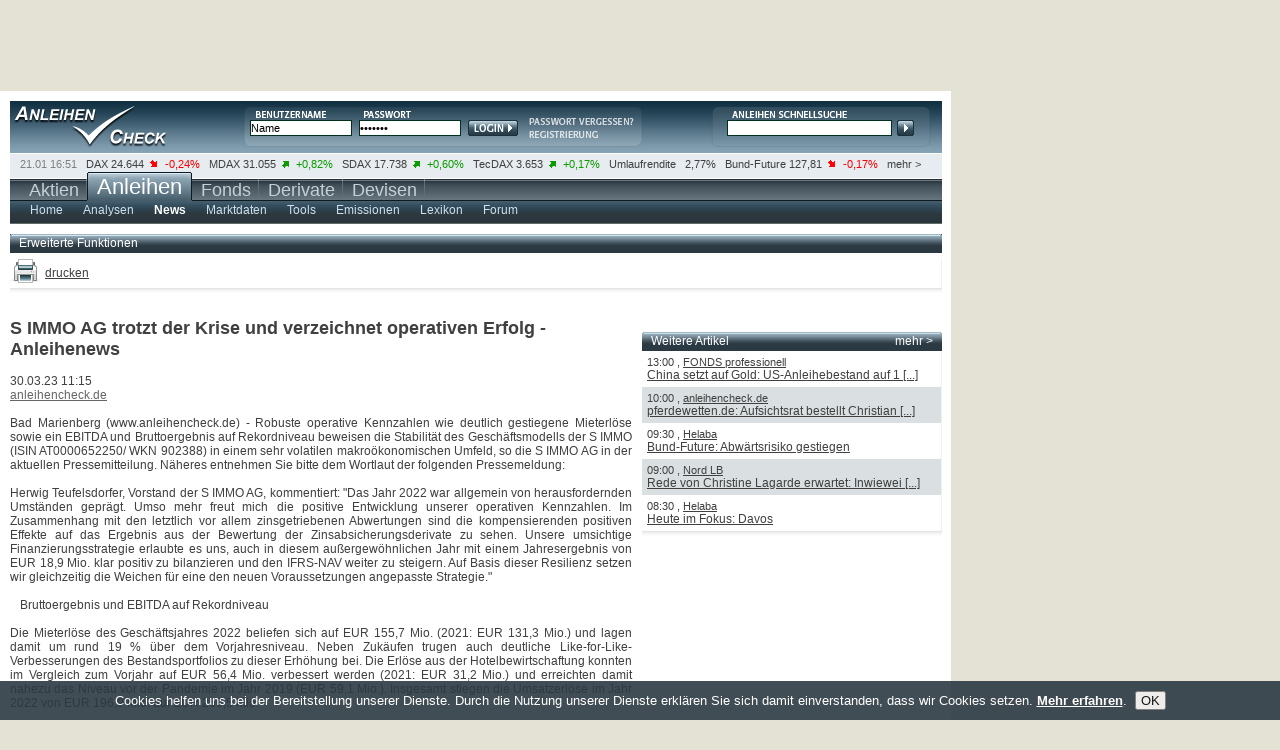

--- FILE ---
content_type: text/html; charset=UTF-8
request_url: https://www.anleihencheck.de/news/Artikel-S_IMMO_AG_trotzt_Krise_und_verzeichnet_operativen_Erfolg_Anleihenews-15438360
body_size: 8879
content:

		<!DOCTYPE html PUBLIC "-//W3C//DTD XHTML 1.0 Transitional//EN" "https://www.w3.org/TR/xhtml1/DTD/xhtml1-transitional.dtd">
<html xmlns="https://www.w3.org/1999/xhtml" xml:lang="de" lang="de">
<head>
<script type="text/javascript">var t_start=new Date();</script>
<title>S IMMO AG trotzt der Krise und verzeichnet operativen Erfolg - Anleihenews (anleihencheck.de) | anleihencheck.de</title>
<meta http-equiv="Content-Type" content="text/html; charset=utf-8" />
<meta name="google-site-verification" content="9hiX_-TTZZrpr7qVq-G_sEdjJ0HaYJkjx0zlmJa7vlc" />
<meta http-equiv="content-language" content="de,deutsch" />
<meta http-equiv="generator" content="aktiencheck.de AG" />
<meta http-equiv="reply-to" content="info@aktiencheck.de" />
<meta http-equiv="pragma" content="no-cache" />
<meta http-equiv="expires" content="0" />
<meta http-equiv="robots" content="index,follow" />
<meta name="viewport" content="width=device-width, initial-scale=1.0" />
<meta name="revisit-after" content="1 days" />
<meta name="robots" content="NOODP" />
<meta name="distribution" content="global" />
<meta name="author" content="aktiencheck.de AG" />
<meta name="publisher" content="aktiencheck.de AG" />
<meta name="copyright" content="&copy; aktiencheck.de AG" />
<meta name="abstract" content="AnleihenCheck - Die Site rund ums Thema Anleihen" />
<meta name="description" content="S IMMO AG trotzt der Krise und verzeichnet operativen Erfolg - Anleihenews (anleihencheck.de) | anleihencheck.de" />
<meta name="keywords" content="Aktien, Börse, Aktiencheck, Aktienkultur, Aktienanalysen, Aktienempfehlungen, Analysen, Börsennachrichten, Analysten, Research, Geldanlage, Investment, Börse, Börsenkurse, Kurse, Charts, Intraday, Marktberichte, Newsletter, TecDAX, SDAX, DAX, Nebenwerte, Adhoc, Börseninformationen, Börsenbriefe, Börsenbrief, Wertpapiere, Empfehlungen, Warrants, Fonds, Optionsscheine, OS-Rechner, OS-Vergleich, Put, Call, Optionsscheinecheck, Neuemissionen, Marktberichte, Zertifikate, Rohstoffe, Research, Anleihen, Devisen" />
<meta name="dc.description" content="S IMMO AG trotzt der Krise und verzeichnet operativen Erfolg - Anleihenews (anleihencheck.de) | anleihencheck.de" />
<meta name="dc.generator" content="aktiencheck.de AG" />
<meta name="dc.publisher" content="aktiencheck.de AG" />
<meta name="dc.format" content="text/html" />
<meta name="dc.language" content="de,deutsch" />
<meta name="dc.Identifier" content="https://www.aktiencheck.de" />
<meta name="dc.coverage" content="worldwide" />
<meta name="dc.title" content="S IMMO AG trotzt der Krise und verzeichnet operativen Erfolg - Anleihenews (anleihencheck.de) | anleihencheck.de" />
<meta name="dc.creator.firm" content="aktiencheck.de AG" />
<meta name="dc.creator.adress" content="https://www.aktiencheck.de" />
<meta name="dc.subject" content="Aktien, Börse, Aktiencheck, Aktienkultur, Aktienanalysen, Aktienempfehlungen, Analysen, Börsennachrichten, Analysten, Research, Geldanlage, Investment, Börse, Börsenkurse, Kurse, Charts, Intraday, Marktberichte, Newsletter, TecDAX, SDAX, DAX, Nebenwerte, Adhoc, Börseninformationen, Börsenbriefe, Börsenbrief, Wertpapiere, Empfehlungen, Warrants, Fonds, Optionsscheine, OS-Rechner, OS-Vergleich, Put, Call, Optionsscheinecheck, Neuemissionen, Marktberichte, Zertifikate, Rohstoffe, Research, Anleihen, Devisen" />
<meta name="dc.keywords" content="Aktien, Börse, Aktiencheck, Aktienkultur, Aktienanalysen, Aktienempfehlungen, Analysen, Börsennachrichten, Analysten, Research, Geldanlage, Investment, Börse, Börsenkurse, Kurse, Charts, Intraday, Marktberichte, Newsletter, TecDAX, SDAX, DAX, Nebenwerte, Adhoc, Börseninformationen, Börsenbriefe, Börsenbrief, Wertpapiere, Empfehlungen, Warrants, Fonds, Optionsscheine, OS-Rechner, OS-Vergleich, Put, Call, Optionsscheinecheck, Neuemissionen, Marktberichte, Zertifikate, Rohstoffe, Research, Anleihen, Devisen" />
<link rel="canonical" href="https://www.anleihencheck.de/news/Artikel-S_IMMO_AG_trotzt_Krise_und_verzeichnet_operativen_Erfolg_Anleihenews-15438360">

<link rel="stylesheet" type="text/css" href="/css/base.min.css" />
<link rel="stylesheet" type="text/css" href="/css/ariva.min.css" />
<link rel="alternate" type="application/rss+xml" title="anleihencheck.de - Analysen" href="https://www.anleihencheck.de/rss/analysen.rss2" />
<link rel="alternate" type="application/rss+xml" title="anleihencheck.de - News" href="https://www.anleihencheck.de/rss/news.rss2" />

<!--[if lte IE 7]><link type="text/css" rel="stylesheet" media="all" href="/css/ie.css" /><![endif]-->
<script type="text/javascript" src="https://www.aktiencheck.de/js/jquery-1.6.2.min.js"></script>
<script type="text/javascript" src="https://www.aktiencheck.de/js/jquery.cookiesdirective.min.js"></script>
<script type="text/javascript" src="https://www.aktiencheck.de/js/jquery.socialshareprivacy.min.js"></script>
<script type="text/javascript" src="https://www.aktiencheck.de/js/livesearch.js"></script>
<script type="text/javascript" src="https://www.aktiencheck.de/js/Basic.js"></script>
<script type="text/javascript" src="https://www.aktiencheck.de/js/Modal.js"></script>
<script type="text/javascript" src="https://imagesrv.adition.com/js/adition.js"></script>

<!-- Google tag (gtag.js) -->
<script async src="https://www.googletagmanager.com/gtag/js?id=G-5YWD289RMJ"></script>
<script type="text/javascript">
  window.dataLayer = window.dataLayer || [];
  function gtag(){dataLayer.push(arguments);}
  gtag('js', new Date());

  gtag('config', 'G-5YWD289RMJ');
</script>


<script type="text/javascript">
	jQuery(document).ready(function($){
		$.cookiesDirective({
			privacyPolicyUri: '/home/datenschutz.m',
			explicitConsent: false,
			position : 'bottom',
			duration: 0,
			backgroundColor: '#2b3942',
			backgroundOpacity: '90',
			linkColor: '#ffffff'
		});
	});
</script>
<script type="text/javascript">
	jQuery(document).ready(function($){
		if($('#socialshareprivacy').length > 0){
			$('#socialshareprivacy').socialSharePrivacy();
		}
	});
</script>
<script language="JavaScript" type="text/javascript">
	var kp_category_id = "Anleihen";
</script>
<script type="text/javascript" src="https://d31bfnnwekbny6.cloudfront.net/customers/27579.min.js"></script>


<script type="text/javascript">
/* <![CDATA[ */
sfHover = function()
{
	var sfEls = document.getElementById("mainnav").getElementsByTagName("LI");
	for (var i=0; i<sfEls.length; i++)
	{
		sfEls[i].onmouseover=function()
		{
			this.className+=" sfhover";
		}
		sfEls[i].onmouseout=function()
		{
			this.className=this.className.replace(new RegExp(" sfhover\\b"), "");
		}
	}
}
if (window.attachEvent) window.attachEvent("onload", sfHover);
/* ]]> */
</script>

<!-- Twitter conversion tracking base code -->
<script type="text/javascript">
!function(e,t,n,s,u,a){e.twq||(s=e.twq=function(){s.exe?s.exe.apply(s,arguments):s.queue.push(arguments);
},s.version='1.1',s.queue=[],u=t.createElement(n),u.async=!0,u.src='https://static.ads-twitter.com/uwt.js',
a=t.getElementsByTagName(n)[0],a.parentNode.insertBefore(u,a))}(window,document,'script');
twq('config','ozwyx');
</script>
<!-- End Twitter conversion tracking base code -->

</head>
<body>
<div id="main" class="clear-block">
	<div id="header" class="clear-block">
		<div id="logo"><a href="/" title="Anleihen-Check"><img src="/images/trans.gif" alt="Anleihen-Check" /></a></div>
		

		<div id="login">
			<form action="/parts/user/dologin.m">
				<input type="text" class="form_text" name="DISPLAY_ID" value="Name" onfocus="if(this.value == 'Name'){this.value=''}" onblur="if(this.value == ''){this.value='Name'}" />
				<input class="form_text" type="password" name="ISKW" value="*******" onfocus="if(this.value == '*******'){this.value=''}" onblur="if(this.value == ''){this.value='*******'}" />
				<input type="hidden" name="USER_SITE" value="ac" />
				<input type="hidden" name="ISACTION" value="go" />
				<input type="hidden" name="ISPSP" />
				<input type="hidden" name="ISPSS" />
				<input type="hidden" name="ISSE" />


				<input type="submit" class="form_submit" value="Login" />
			</form>
			<div class="links">
				<a href="/user/mailregdata.m" title="Passwort anfordern"><img src="/images/login_psw.png" alt="" /></a>
				<a href="/user/register" title="Neues Depot"><img src="/images/login_registrierung.png" alt="" /></a>
			</div>
		</div>

		<div id="kurssuche">
			<div id="LSResult">LSR</div>
<form name="megasuche" id="megasuche" method="get" action="/quotes/suche" onsubmit="return Ziel()" target="_self">
	<input type="text" name="search" id="livesearch" onmousedown="this.value='';" onkeydown="liveSearchStartExt('LSResult','megasuche')" onblur="liveSearchHideDelayed('LSResult','megasuche')" class="form_text" />
	<input type="submit" class="form_submit" />
</form>

		</div>
	</div>
	<div id="ticker" class="clear-block">
		<ul class="clear-block">
	<li class="first">21.01 16:51</li>

	<li>
		<a href="/dax_40-indizes">DAX</a>
		24.644&nbsp;
		<img src="/images/minus.png" alt="minus" />
		<span class="minus">-0,24%</span>
	</li>

	<li>
		<a href="/mdax-indizes">MDAX</a>
		31.055&nbsp;
		<img src="/images/plus.png" alt="plus" />
		<span class="plus">+0,82%</span>
	</li>

	<li>
		<a href="/sdax-indizes">SDAX</a>
		17.738&nbsp;
		<img src="/images/plus.png" alt="plus" />
		<span class="plus">+0,60%</span>
	</li>

	<li>
		<a href="/tecdax-indizes">TecDAX</a>
		3.653&nbsp;
		<img src="/images/plus.png" alt="plus" />
		<span class="plus">+0,17%</span>
	</li>

	<li>
		<a href="/umlaufrendite-de-oeffentliche-hand-zinssatz">Umlaufrendite</a>
				&nbsp;
		<span>2,77%</span>
	</li>

	<li>
		<a href="/euro_bund_future-futures">Bund-Future</a>
		127,81&nbsp;
		<img src="/images/minus.png" alt="minus" />
		<span class="minus">-0,17%</span>
	</li>
	<li class="last"><a href="/anleihen/wirtschaftsdaten">mehr ></a></li>
</ul>



	</div>
	<div id="nav" class="clear-block">
		
		<ul id="mainnav" class="clear-block">

			<li ><a href="https://www.aktiencheck.de"><span class="nav2">Aktien
				</span></a>
				
			</li>

			<li class="selected"><a href="https://www.anleihencheck.de"><span class="nav">Anleihen
				</span></a>
				
				<ul class="subnav">
				
					<li>
						<a href="/anleihen/index" ><span >Home</span></a>


						<ul>
							<li class="nav90"><a href="/home/impressum.m"><span>&nbsp;Impressum</span></a></li>
							<li class="nav80"><a href="/home/mediadaten.m"><span>&nbsp;Mediadaten</span></a></li>
							<li class="nav90"><a href="/home/datenschutz.m"><span>&nbsp;Datenschutz</span></a></li>
							<li class="nav80"><a href="/home/feedback.m"><span>&nbsp;Feedback</span></a></li>
							<li class="nav60"><a href="/home/sitemap.m"><span>&nbsp;Sitemap</span></a></li>
							<li class="nav60"><a href="/home/rss.m"><span>&nbsp;RSS</span></a></li>
							<li class="navibanner"><span class="navilayer">&nbsp;</span></li>
						</ul>
					</li>
					<li>
						<a href="/analysen/Anleihen" ><span >Analysen</span></a>

					</li>
					<li>
						<a href="/news/Anleihen"  class="ar_selected"><span  class="ar_selected">News</span></a>

					</li>
					<li>
						<a href="/anleihen/futures" ><span >Marktdaten</span></a>


						<ul>
							<li class="nav125"><a href="/anleihen/futures"><span>&nbsp;Indizes &amp; Futures</span></a></li>
							<li class="nav70"><a href="/anleihen/zinsen"><span>&nbsp;Zinsen</span></a></li>
							<li class="nav110"><a href="/anleihen/wirtschaftsdaten"><span>&nbsp;Wirtschaftsdaten</span></a></li>
							<li class="navibanner"><span class="navilayer">&nbsp;</span></li>
						</ul>
					</li>
					<li>
						<a href="/anleihen/suche" ><span >Tools</span></a>


						<ul>
							<li class="nav60"><a href="/anleihen/suche"><span>&nbsp;Suche</span></a></li>
							<li class="nav90"><a href="/anleihen/renditerechner"><span>&nbsp;Renditerechner</span></a></li>
							<li class="navibanner"><span class="navilayer">&nbsp;</span></li>
						</ul>
					</li>
					<li>
						<a href="/anleihen/neuemissionen" ><span >Emissionen</span></a>


						<ul>
							<li class="nav60"><a href="/anleihen/neuemissionen"><span>&nbsp;IBOs</span></a></li>
							<li class="nav100"><a href="/anleihen/emittenten"><span>&nbsp;Emittenten</span></a></li>
							<li class="nav110"><a href="/handelsplaetze/handelsplaetze.m"><span>&nbsp;Handelsplätze</span></a></li>
							<li class="navibanner"><span class="navilayer">&nbsp;</span></li>
						</ul>
					</li>
					<li>
						<a href="/lexikon/index" ><span >Lexikon</span></a>


						<ul>
							<li class="nav30"><a href="/lexikon/A.m"><span>&nbsp;A</span></a></li>
							<li class="nav30"><a href="/lexikon/B.m"><span>&nbsp;B</span></a></li>
							<li class="nav30"><a href="/lexikon/C.m"><span>&nbsp;C</span></a></li>
							<li class="nav30"><a href="/lexikon/D.m"><span>&nbsp;D</span></a></li>
							<li class="nav30"><a href="/lexikon/E.m"><span>&nbsp;E</span></a></li>
							<li class="nav30"><a href="/lexikon/F.m"><span>&nbsp;F</span></a></li>
							<li class="nav30"><a href="/lexikon/G.m"><span>&nbsp;G</span></a></li>
							<li class="nav30"><a href="/lexikon/H.m"><span>&nbsp;H</span></a></li>
							<li class="nav30"><a href="/lexikon/I.m"><span>&nbsp;I</span></a></li>
							<li class="nav30"><a href="/lexikon/J.m"><span>&nbsp;J</span></a></li>
							<li class="nav30"><a href="/lexikon/K.m"><span>&nbsp;K</span></a></li>
							<li class="nav30"><a href="/lexikon/L.m"><span>&nbsp;L</span></a></li>
							<li class="nav30"><a href="/lexikon/M.m"><span>&nbsp;M</span></a></li>
							<li class="nav30"><a href="/lexikon/N.m"><span>&nbsp;N</span></a></li>
							<li class="nav30"><a href="/lexikon/O.m"><span>&nbsp;O</span></a></li>
							<li class="nav30"><a href="/lexikon/P.m"><span>&nbsp;P</span></a></li>
							<li class="nav30"><a href="/lexikon/Q.m"><span>&nbsp;Q</span></a></li>
							<li class="nav30"><a href="/lexikon/R.m"><span>&nbsp;R</span></a></li>
							<li class="nav30"><a href="/lexikon/S.m"><span>&nbsp;S</span></a></li>
							<li class="nav30"><a href="/lexikon/T.m"><span>&nbsp;T</span></a></li>
							<li class="nav30"><a href="/lexikon/U.m"><span>&nbsp;U</span></a></li>
							<li class="nav30"><a href="/lexikon/V.m"><span>&nbsp;V</span></a></li>
							<li class="nav30"><a href="/lexikon/W.m"><span>&nbsp;W</span></a></li>
							<li class="nav30"><a href="/lexikon/X.m"><span>&nbsp;X</span></a></li>
							<li class="nav30"><a href="/lexikon/Y.m"><span>&nbsp;Y</span></a></li>
							<li class="nav30"><a href="/lexikon/Z.m"><span>&nbsp;Z</span></a></li>
							<li class="navibanner"><span class="navilayer">&nbsp;</span></li>
						</ul>
					</li>
					<li>
						<a href="/forum/_anleihen/forum" ><span >Forum</span></a>


						<ul>
							<li class="nav80"><a href="/forum/_anleihen/forum"><span>&nbsp;Anleihen</span></a></li>
							<li class="nav110"><a href="/forum/regeln"><span>&nbsp;Regeln &amp; Hilfe</span></a></li>
							<li class="navibanner"><span class="navilayer">&nbsp;</span></li>
						</ul>
					</li>
				</ul>
			</li>

			<li ><a href="https://www.fondscheck.de"><span class="nav2">Fonds
				</span></a>
				
			</li>

			<li ><a href="http://www.derivatecheck.de" target="_blank"><span class="nav2">Derivate
				</span></a>
				
				<ul class="subnav2">
				
					<li>
						<a href="http://www.derivatecheck.de" target="_blank" ><span >Futures &amp; Optionen</span></a>


					</li>
					<li>
						<a href="http://www.optionsscheinecheck.de" target="_blank" ><span >Optionsscheine</span></a>


					</li>
					<li>
						<a href="http://www.rohstoffecheck.de" target="_blank" ><span >Rohstoffe</span></a>

					</li>
					<li>
						<a href="http://www.zertifikatecheck.de" target="_blank" ><span >Zertifikate</span></a>


					</li>
				</ul>
			</li>

			<li ><a href="http://www.forexcheck.de" target="_blank"><span class="nav2">Devisen
				</span></a>
				
			</li>
		</ul>



	</div>
	<div id="billboard">
		<!-- BEGIN anlc - billboard - artikel_volltext --><script type="text/javascript" src="https://adfarm1.adition.com/js?wp_id=474106&amp;keyword="></script><noscript><a href="https://adfarm1.adition.com/click?sid=474106&amp;ts=1769011618" target="_blank"><img src="https://adfarm1.adition.com/banner?sid=474106&amp;ts=1769011618" border="0" alt="" /></a></noscript><!-- END ADITIONTAG -->
	</div>
	<div id="content" class="clear-block">
		
			

	
		<div class="row clear-block">




			<div class="row clear-block">
	<div class="box clear">
		<div class="header">Erweiterte Funktionen</div>
		<div class="content_main clear-block">
			<ul class="footer_links">

				<li class="printer"><a href="/parts/drucke_news.m?id=15438360&amp;titel=S IMMO AG trotzt der Krise und verzeichnet operativen Erfolg - Anleihenews" target="drucken"
					onclick="window.open('this.href', 'drucken','toolbar=no,location=no,directories=no,status=no,menubar=yes, scrollbars=yes,resizable=no,copyhistory=no,width=700,height=450%>')" rel="nofollow">
					drucken</a>
				</li>

			</ul>
		</div>
	</div>
</div>



			<br />

			<div class="content_left">
				<div class="ar_textlink_article">
					<!-- BEGIN ADITIONTAG Website-Tag  -->
					<script type="text/javascript" src="https://adfarm1.adition.com/js?wp_id=429453"></script>
					<noscript><a href="https://adfarm1.adition.com/click?sid=429453&ts=1769011618.63182" target="_blank">
					<img src="https://adfarm1.adition.com/banner?sid=429453&ts=1769011618.63183" border="0"></a></noscript>
					<!-- END ADITIONTAG-->
			</div>

				<h2>S IMMO AG trotzt der Krise und verzeichnet operativen Erfolg - Anleihenews</h2>

				<br />30.03.23 11:15<br />
					<a href="category_analyst?analyst_id=2447">anleihencheck.de</a>
				
				<br /><br />
				<div class="analysen_content">
					<span class="analysen_content">Bad Marienberg (www.anleihencheck.de) - Robuste operative Kennzahlen wie deutlich gestiegene Mieterl&ouml;se sowie ein EBITDA und Bruttoergebnis auf Rekordniveau beweisen die Stabilit&auml;t des Gesch&auml;ftsmodells der S IMMO (ISIN AT0000652250/ WKN 902388) in einem sehr volatilen makro&ouml;konomischen Umfeld, so die S IMMO AG in der aktuellen Pressemitteilung. N&auml;heres entnehmen Sie bitte dem Wortlaut der folgenden Pressemeldung:<br /><br />Herwig Teufelsdorfer, Vorstand der S IMMO AG, kommentiert: "Das Jahr 2022 war allgemein von herausfordernden Umst&auml;nden gepr&auml;gt. Umso mehr freut mich die positive Entwicklung unserer operativen Kennzahlen. Im Zusammenhang mit den letztlich vor allem zinsgetriebenen Abwertungen sind die kompensierenden positiven Effekte auf das Ergebnis aus der Bewertung der Zinsabsicherungsderivate zu sehen. Unsere umsichtige Finanzierungsstrategie erlaubte es uns, auch in diesem au&szlig;ergew&ouml;hnlichen Jahr mit einem Jahresergebnis von EUR 18,9 Mio. klar positiv zu bilanzieren und den IFRS-NAV weiter zu steigern. Auf Basis dieser Resilienz setzen wir gleichzeitig die Weichen f&uuml;r eine den neuen Voraussetzungen angepasste Strategie."<br /><br /><div style="float:left" id="banner_text"><!-- BEGIN anlc - contentad - artikel_volltext --><script type="text/javascript" src="https://adfarm1.adition.com/js?wp_id=444794&amp;keyword="></script><noscript><a href="https://adfarm1.adition.com/click?sid=444794&amp;ts=1769011618" target="_blank"><img src="https://adfarm1.adition.com/banner?sid=444794&amp;ts=1769011618" border="0" alt="" /></a></noscript><!-- END ADITIONTAG --></div>Bruttoergebnis und EBITDA auf Rekordniveau<br /><br />Die Mieterl&ouml;se des Gesch&auml;ftsjahres 2022 beliefen sich auf EUR 155,7 Mio. (2021: EUR 131,3 Mio.) und lagen damit um rund 19 % &uuml;ber dem Vorjahresniveau. Neben Zuk&auml;ufen trugen auch deutliche Like-for-Like-Verbesserungen des Bestandsportfolios zu dieser Erh&ouml;hung bei. Die Erl&ouml;se aus der Hotelbewirtschaftung konnten im Vergleich zum Vorjahr auf EUR 56,4 Mio. verbessert werden (2021: EUR 31,2 Mio.) und erreichten damit nahezu das Niveau vor der Pandemie im Jahr 2019 (EUR 59,1 Mio.). Insgesamt stiegen die Umsatzerl&ouml;se im Jahr 2022 von EUR 196,9 Mio. auf EUR 260,5 Mio.<br /><br />Die Aufwendungen aus der Immobilienbewirtschaftung stiegen inflationsbedingt sowie auf Grund der Immobilienzuk&auml;ufe auf EUR 79,5 Mio. (2021: EUR 66,8 Mio.). Der Anstieg ist vor allem auf h&ouml;here, gro&szlig;teils aber weiter verrechenbare Betriebskosten zur&uuml;ckzuf&uuml;hren.<br /><br />Das Bruttoergebnis aus der Hotelbewirtschaftung verbesserte sich deutlich von EUR 7,5 Mio. auf EUR 13,4 Mio. Das Bruttoergebnis f&uuml;r den gesamten Immobilienbestand, das die operative Performance sowohl der vermieteten Immobilien als auch der selbst genutzten Hotels zeigt, erh&ouml;hte sich deutlich auf EUR 140,2 Mio. (2021: EUR 109,5 Mio.) und verzeichnete damit den h&ouml;chsten Wert der Unternehmensgeschichte. Auch das EBITDA erreichte mit EUR 106,1 Mio. (2021: EUR 81,3 Mio.) ein neues Rekordniveau in der Unternehmensgeschichte.<br /><br />Signifikante Verbesserung des Finanzergebnisses<br /><br /><INSERT_WERBUNG_HERE>Nach mehreren Jahren hoher Bewertungsgewinne war das Ergebnis aus der Immobilienbewertung mit EUR -78,4 Mio. (2021: EUR 198,7 Mio.) negativ. Trotz des hohen Niveaus der operativen Ergebnisse verringerte sich daher das EBIT auf EUR 18,0 Mio. (2021: EUR 270,3 Mio.). Das Finanzergebnis verbesserte sich - trotz entfallender Dividendenertr&auml;ge nach der Ver&auml;u&szlig;erung s&auml;mtlicher Anteile an der CA Immobilien AG und der IMMOFINANZ AG - deutlich auf EUR 16,9 Mio. (2021: EUR 0,7 Mio.), was haupts&auml;chlich auf positive Effekte aus der Derivatbewertung zur&uuml;ckzuf&uuml;hren ist.<br /><br />Das Jahresergebnis verringerte sich auf Grund der unbaren Immobilienbewertungseffekte gegen&uuml;ber dem Vorjahr deutlich und belief sich auf EUR 18,9 Mio. (2021: EUR 230,6 Mio.). Das Ergebnis je Aktie lag bei EUR 0,39. Der FFO I je Aktie belief sich auf EUR 0,92 und konnte somit im Jahresvergleich gesteigert werden (2021: EUR 0,86). Der EPRA-NAV je Aktie lag bei EUR 27,34 (31.12.2021: EUR 29,29).<br /><br />Kapitalmarkt<br /><br />Am Kapitalmarkt war das Jahr 2022 f&uuml;r die S IMMO allen voran vom &Uuml;bernahmeangebot der CPI Property Group S.A. ("CPI") gepr&auml;gt. Die Annahmefrist des Angebots bei einem Preis von EUR 23,50 (cum Dividende) je Aktie lief von 15.07.2022 bis einschlie&szlig;lich 12.08.2022, gefolgt von einer Nachfrist, die am 18.11.2022 auslief und nach deren Ende die CPI direkt und indirekt &uuml;ber die IMMOFINANZ AG 88,37% der Aktien der S IMMO AG hielt. Zum Jahresende gab die IMMOFINANZ AG bekannt, nach dem Ankauf von Aktien von der CPI eine Mehrheitsbeteiligung in H&ouml;he von 50% plus eine Aktie an der S IMMO zu halten.<br /><br />Der Kurs der S IMMO Aktie war bis zum Ablauf des &Uuml;bernahmeangebots der CPI vom Angebotspreis gest&uuml;tzt und lag l&auml;ngere Zeit nahezu konstant bei EUR 22,75, korrigierte jedoch nach Auslaufen der Nachfrist. Zum Jahresende notierte die Aktie bei EUR 12,48, was einer Year-to-Date-Performance von -42,62% entspricht.<br /><br />Ausblick 2023<br /><br />Vor dem Hintergrund eines krisengepr&auml;gten Marktumfelds, das es schwierig macht, Prognosen zu treffen, konzentriert sich die S IMMO auf ihr Kerngesch&auml;ft und arbeitet intensiv an der Optimierung des Portfolios. Verk&auml;ufe in Deutschland bleiben ebenso im Fokus wie der Erwerb weiterer ertragreicher und qualitativ hochwertiger B&uuml;roimmobilien in &Ouml;sterreich und CEE. Holger Schmidtmayr, Vorstand der S IMMO AG, kommentiert: "Momentan pr&uuml;fen wir den Verkauf von deutschen Objekten im Wert von &uuml;ber EUR 500 Mio. Parallel dazu haben wir eine Absichtserkl&auml;rung f&uuml;r den Ankauf von mehreren Liegenschaften am Wienerberg in Wien unterschrieben und sondieren Ankaufsm&ouml;glichkeiten in der Tschechischen Republik. Diese Akquisitionen werden unsere operativen Kennzahlen weiter positiv beeinflussen und die Ertragskraft der S IMMO im Sinne aller unserer Aktion&auml;rinnen und Aktion&auml;re sichern."<br /><br />Die Konzern-Gewinn- und Verlustrechnung f&uuml;r den Zeitraum 01.01.2022 - 31.12.2022 ist <a href="https://www.simmoag.at/newsroom/unternehmens-meldungen/detail/notification/s-immo-ag-trotzt-der-krise-und-verzeichnet-operativen-erfolg.html" target="_blank">unter dem folgenden Link</a> zu finden. (30.03.2023/alc/n/a)<br /><br /></span><br /><script type="text/javascript" src="https://adfarm1.adition.com/js?wp_id=498003"></script><br /><br />




					<div id="plista_widget_belowArticle"></div>
					<script type="text/javascript" src="https://static.plista.com/anleihencheck.de_v1.js"></script>
					<script type="text/javascript">
						PLISTA.items.push({
							objectid: "15438360", //unique ID, alphanumeric
							title: "S IMMO AG trotzt der Krise und verzeichnet operativen Erfolg - Anleihenews",
							text: "Bad Marienberg (www.anleihencheck.de) - Robuste operative Kennzahlen wie deutlich gestiegene Mieterl&ouml;se sowie ein EBITDA und Bruttoergebnis auf Rekordniveau beweisen die Stabilit&auml;t des Gesch&auml;ftsmodells der S IMMO (ISIN AT0000652250/ WKN 902388) in einem sehr volatilen makro&ouml;konomischen Umfeld, so die S IMMO AG in der aktuellen Pressemitteilung. N&auml;heres entnehmen Sie bitte dem Wortlaut der folgenden Pressemeldung:  Herwig Teufelsdorfer, Vorstand der S IMMO AG, kommentiert: \"Das Jahr 2022 war allgemein von herausfordernden Umst&auml;nden gepr&auml;gt. Umso mehr freut mich die positive Entwicklung unserer operativen Kennzahlen. Im Zusammenhang mit den letztlich vor allem zinsgetriebenen Abwertungen sind die kompensierenden positiven Effekte auf das Ergebnis aus der Bewertung der Zinsabsicherungsderivate zu sehen. Unsere umsichtige Finanzierungsstrategie erlaubte es uns, auch in diesem au&szlig;ergew&ouml;hnlichen Jahr mit einem Jahresergebnis von EUR 18,9 Mio. klar positiv zu bilanzieren und den IFRS-NAV weiter zu steigern. Auf Basis dieser Resilienz setzen wir gleichzeitig die Weichen f&uuml;r eine den neuen Voraussetzungen angepasste Strategie.\"  Bruttoergebnis und EBITDA auf Rekordniveau  Die Mieterl&ouml;se des Gesch&auml;ftsjahres 2022 beliefen sich auf EUR 155,7 Mio. (2021: EUR 131,3 Mio.) und lagen damit um rund 19 % &uuml;ber dem Vorjahresniveau. Neben Zuk&auml;ufen trugen auch deutliche Like-for-Like-Verbesserungen des Bestandsportfolios zu dieser Erh&ouml;hung bei. Die Erl&ouml;se aus der Hotelbewirtschaftung konnten im Vergleich zum Vorjahr auf EUR 56,4 Mio. verbessert werden (2021: EUR 31,2 Mio.) und erreichten damit nahezu das Niveau vor der Pandemie im Jahr 2019 (EUR 59,1 Mio.). Insgesamt stiegen die Umsatzerl&ouml;se im Jahr 2022 von EUR 196,9 Mio. auf EUR 260,5 Mio.  Die Aufwendungen aus der Immobilienbewirtschaftung stiegen inflationsbedingt sowie auf Grund der Immobilienzuk&auml;ufe auf EUR 79,5 Mio. (2021: EUR 66,8 Mio.). Der Anstieg ist vor allem auf h&ouml;here, gro&szlig;teils aber weiter verrechenbare Betriebskosten zur&uuml;ckzuf&uuml;hren.  Das Bruttoergebnis aus der Hotelbewirtschaftung verbesserte sich deutlich von EUR 7,5 Mio. auf EUR 13,4 Mio. Das Bruttoergebnis f&uuml;r den gesamten Immobilienbestand, das die operative Performance sowohl der vermieteten Immobilien als auch der selbst genutzten Hotels zeigt, erh&ouml;hte sich deutlich auf EUR 140,2 Mio. (2021: EUR 109,5 Mio.) und verzeichnete damit den h&ouml;chsten Wert der Unternehmensgeschichte. Auch das EBITDA erreichte mit EUR 106,1 Mio. (2021: EUR 81,3 Mio.) ein neues Rekordniveau in der Unternehmensgeschichte.  Signifikante Verbesserung des Finanzergebnisses  Nach mehreren Jahren hoher Bewertungsgewinne war das Ergebnis aus der Immobilienbewertung mit EUR -78,4 Mio. (2021: EUR 198,7 Mio.) negativ. Trotz des hohen Niveaus der operativen Ergebnisse verringerte sich daher das EBIT auf EUR 18,0 Mio. (2021: EUR 270,3 Mio.). Das Finanzergebnis verbesserte sich - trotz entfallender Dividendenertr&auml;ge nach der Ver&auml;u&szlig;erung s&auml;mtlicher Anteile an der CA Immobilien AG und der IMMOFINANZ AG - deutlich auf EUR 16,9 Mio. (2021: EUR 0,7 Mio.), was haupts&auml;chlich auf positive Effekte aus der Derivatbewertung zur&uuml;ckzuf&uuml;hren ist.  Das Jahresergebnis verringerte sich auf Grund der unbaren Immobilienbewertungseffekte gegen&uuml;ber dem Vorjahr deutlich und belief sich auf EUR 18,9 Mio. (2021: EUR 230,6 Mio.). Das Ergebnis je Aktie lag bei EUR 0,39. Der FFO I je Aktie belief sich auf EUR 0,92 und konnte somit im Jahresvergleich gesteigert werden (2021: EUR 0,86). Der EPRA-NAV je Aktie lag bei EUR 27,34 (31.12.2021: EUR 29,29).  Kapitalmarkt  Am Kapitalmarkt war das Jahr 2022 f&uuml;r die S IMMO allen voran vom &Uuml;bernahmeangebot der CPI Property Group S.A. (\"CPI\") gepr&auml;gt. Die Annahmefrist des Angebots bei einem Preis von EUR 23,50 (cum Dividende) je Aktie lief von 15.07.2022 bis einschlie&szlig;lich 12.08.2022, gefolgt von einer Nachfrist, die am 18.11.2022 auslief und nach deren Ende die CPI direkt und indirekt &uuml;ber die IMMOFINANZ AG 88,37% der Aktien der S IMMO AG hielt. Zum Jahresende gab die IMMOFINANZ AG bekannt, nach dem Ankauf von Aktien von der CPI eine Mehrheitsbeteiligung in H&ouml;he von 50% plus eine Aktie an der S IMMO zu halten.  Der Kurs der S IMMO Aktie war bis zum Ablauf des &Uuml;bernahmeangebots der CPI vom Angebotspreis gest&uuml;tzt und lag l&auml;ngere Zeit nahezu konstant bei EUR 22,75, korrigierte jedoch nach Auslaufen der Nachfrist. Zum Jahresende notierte die Aktie bei EUR 12,48, was einer Year-to-Date-Performance von -42,62% entspricht.  Ausblick 2023  Vor dem Hintergrund eines krisengepr&auml;gten Marktumfelds, das es schwierig macht, Prognosen zu treffen, konzentriert sich die S IMMO auf ihr Kerngesch&auml;ft und arbeitet intensiv an der Optimierung des Portfolios. Verk&auml;ufe in Deutschland bleiben ebenso im Fokus wie der Erwerb weiterer ertragreicher und qualitativ hochwertiger B&uuml;roimmobilien in &Ouml;sterreich und CEE. Holger Schmidtmayr, Vorstand der S IMMO AG, kommentiert: \"Momentan pr&uuml;fen wir den Verkauf von deutschen Objekten im Wert von &uuml;ber EUR 500 Mio. Parallel dazu haben wir eine Absichtserkl&auml;rung f&uuml;r den Ankauf von mehreren Liegenschaften am Wienerberg in Wien unterschrieben und sondieren Ankaufsm&ouml;glichkeiten in der Tschechischen Republik. Diese Akquisitionen werden unsere operativen Kennzahlen weiter positiv beeinflussen und die Ertragskraft der S IMMO im Sinne aller unserer Aktion&auml;rinnen und Aktion&auml;re sichern.\"  Die Konzern-Gewinn- und Verlustrechnung f&uuml;r den Zeitraum 01.01.2022 - 31.12.2022 ist unter dem folgenden Link zu finden. (30.03.2023/alc/n/a)  ", //optional, up to 255 characters
							url: "https://www.anleihencheck.de/exklusiv/Artikel-S_IMMO_AG_trotzt_Krise_und_verzeichnet_operativen_Erfolg_Anleihenews-15438360",
						});
						PLISTA.partner.init();
					</script>
					<br />
				</div>
			</div>
			<div class="content_right">

			<div>
				<!-- BEGIN -->
				<script type="text/javascript" src="https://adfarm1.adition.com/js?wp_id=500086"></script>
				<noscript><a href="https://adfarm1.adition.com/click?sid=500086&ts=1769011618.63282" target="_blank">
				<img src="https://adfarm1.adition.com/banner?sid=500086&ts=1769011618.63282" border="0"></a></noscript>
				<!-- END -->
			</div><br />




					<div class="row clear-block">
		<div class="box" >

			<div class="header" >

				<span class="more" style="float:left;"><a href="/news/index">Weitere Artikel</a></span>
				<span class="more"><a href="/news/index">mehr ></a></span>
			</div>

			<div  class="content_main">






<div class="odd" title="China setzt auf Gold: US-Anleihebestand auf 17-Jahres-Tief">
	<div class="small" style="float: left;">13:00

	, <a href="/news/category_analyst?analyst_id=1123">FONDS professionell</a>

	</div>
	<div style="clear: both;"></div>


	<a href="/news/Artikel-China_setzt_auf_Gold_US_Anleihebestand_auf_17_Jahres_Tief-19389879">China setzt auf Gold: US-Anleihebestand auf 1 [...]</a>

</div>


<div class="even" title="pferdewetten.de: Aufsichtsrat bestellt Christian Gruber zum neuen Vorstandschef - Anleihenews">
	<div class="small" style="float: left;">10:00

	, <a href="/news/category_analyst?analyst_id=2447">anleihencheck.de</a>

	</div>
	<div style="clear: both;"></div>


	<a href="/news/Artikel-pferdewetten_de_Aufsichtsrat_bestellt_Christian_Gruber_zum_neuen_Vorstandschef_Anleihenews-19389043">pferdewetten.de: Aufsichtsrat bestellt Christian [...]</a>

</div>


<div class="odd" title="Bund-Future: Abwärtsrisiko gestiegen">
	<div class="small" style="float: left;">09:30

	, <a href="/news/category_analyst?analyst_id=1118">Helaba</a>

	</div>
	<div style="clear: both;"></div>


	<a href="/news/Artikel-Bund_Future_Abwaertsrisiko_gestiegen-19388859">Bund-Future: Abw&auml;rtsrisiko gestiegen</a>

</div>


<div class="even" title="Rede von Christine Lagarde erwartet: Inwieweit sorgt sich die EZB um die Unabhängigkeit der Fed?">
	<div class="small" style="float: left;">09:00

	, <a href="/news/category_analyst?analyst_id=186">Nord LB</a>

	</div>
	<div style="clear: both;"></div>


	<a href="/news/Artikel-Rede_von_Christine_Lagarde_erwartet_Inwieweit_sorgt_sich_EZB_um_Unabhaengigkeit_Fed-19388857">Rede von Christine Lagarde erwartet: Inwiewei [...]</a>

</div>


<div class="odd" title="Heute im Fokus: Davos">
	<div class="small" style="float: left;">08:30

	, <a href="/news/category_analyst?analyst_id=1118">Helaba</a>

	</div>
	<div style="clear: both;"></div>


	<a href="/news/Artikel-Heute_Fokus_Davos-19388855">Heute im Fokus: Davos</a>

</div>



	        </div>

		</div>
	</div>














			</div>

		</div>











		
	</div>
	<div id="footer" class="clear-block">
			<div class="row clear-block">
		<div class="box clear" >

			<div class="header" >

				Partnerangebote
			</div>

			<div  class="content_main">




	<div style="text-align:center; width:100%; padding: 5px;">
		<a href="https://www.aktiencheck.de" target="_blank">aktiencheck.de</a> |
		<a href="https://www.anleihencheck.de" target="_blank">anleihencheck.de</a> |
		<a href="http://www.derivatecheck.de" target="_blank">derivatecheck.de</a> |
		<a href="http://www.financial-advertising.de" target="_blank">financial-advertising.de</a> |
		<a href="https://www.fondscheck.de" target="_blank">fondscheck.de</a> |
		<a href="http://www.forexcheck.de" target="_blank">forexcheck.de</a> |
		<br />
		<a href="http://www.newratings.de" target="_blank">newratings.de</a> |
		<a href="http://www.optionsscheinecheck.de" target="_blank">optionsscheinecheck.de</a> |
		<a href="http://www.rohstoffecheck.de" target="_blank">rohstoffecheck.de</a> |
		<a href="http://www.zertifikatecheck.de" target="_blank">zertifikatecheck.de</a>
	</div>
	        </div>

		</div>
	</div>





<br />
<div style="float: left;">
	<p>
		Copyright 1998 - 2026 <a href="/home/impressum.m">aktiencheck.de</a>,
		implementiert durch <a href="https://www.ariva.ag" target="_blank">ARIVA.DE AG</a>
	</p>
</div>

<div style="clear: both"></div>



	</div>
</div>

<div id="banner_big">
<!-- BEGIN anlc - bigsize - artikel_volltext --><script type="text/javascript" src="https://adfarm1.adition.com/js?wp_id=444790&amp;keyword="></script><noscript><a href="https://adfarm1.adition.com/click?sid=444790&amp;ts=1769011618" target="_blank"><img src="https://adfarm1.adition.com/banner?sid=444790&amp;ts=1769011618" border="0" alt="" /></a></noscript><!-- END ADITIONTAG -->
</div>

<div id="skyscraper">
<!-- BEGIN anlc - skyscraper - artikel_volltext --><script type="text/javascript" src="https://adfarm1.adition.com/js?wp_id=444797&amp;keyword="></script><noscript><a href="https://adfarm1.adition.com/click?sid=444797&amp;ts=1769011618" target="_blank"><img src="https://adfarm1.adition.com/banner?sid=444797&amp;ts=1769011618" border="0" alt="" /></a></noscript><!-- END ADITIONTAG -->
</div>

<script type="text/javascript">
        var t_generated = new Date();
</script>


<div id="pseudo_navilayer">
	<!-- BEGIN anlc - navilayer - artikel_volltext --><script type="text/javascript" src="https://adfarm1.adition.com/js?wp_id=444811&amp;keyword="></script><noscript><a href="https://adfarm1.adition.com/click?sid=444811&amp;ts=1769011618" target="_blank"><img src="https://adfarm1.adition.com/banner?sid=444811&amp;ts=1769011618" border="0" alt="" /></a></noscript><!-- END ADITIONTAG -->
</div>

<div id="banner_popup">
	<script type="text/javascript" src="https://traffic.finad.de/roc_p/an/an_p-volltext.html"></script>
</div>

<script type="text/javascript">
	document.getElementsByClassName = function(cl) {
		var retnode = [];
		var myclass = new RegExp('\\b'+cl+'\\b');
		var elem = this.getElementsByTagName('*');
		for (var i = 0; i < elem.length; i++) {
			var classes = elem[i].className;
			if (myclass.test(classes)) retnode.push(elem[i]);
		}
		return retnode;
	};

	var navilayers = document.getElementsByClassName("navilayer");

	for (var i = 0; i < navilayers.length; i++) {
		navilayers[i].innerHTML = document.getElementById("pseudo_navilayer").innerHTML;
	}

	document.getElementById("pseudo_navilayer").innerHTML = '';
</script>

	<!---VibrantMedia AdTag Start -->
	<script>
		(function(d, s) {
			var e = d.createElement(s);
			e.type = 'application/javascript';
			e.async = !0;
			e.src = '//images.intellitxt.com/ast/js/PID_4907/financialadvertising_cs.js';
			d.getElementsByTagName(s)[0].parentNode.appendChild(e);
		})(document, 'script');
	</script>
	<!---VibrantMedia AdTag End -->




</body>
</html>





